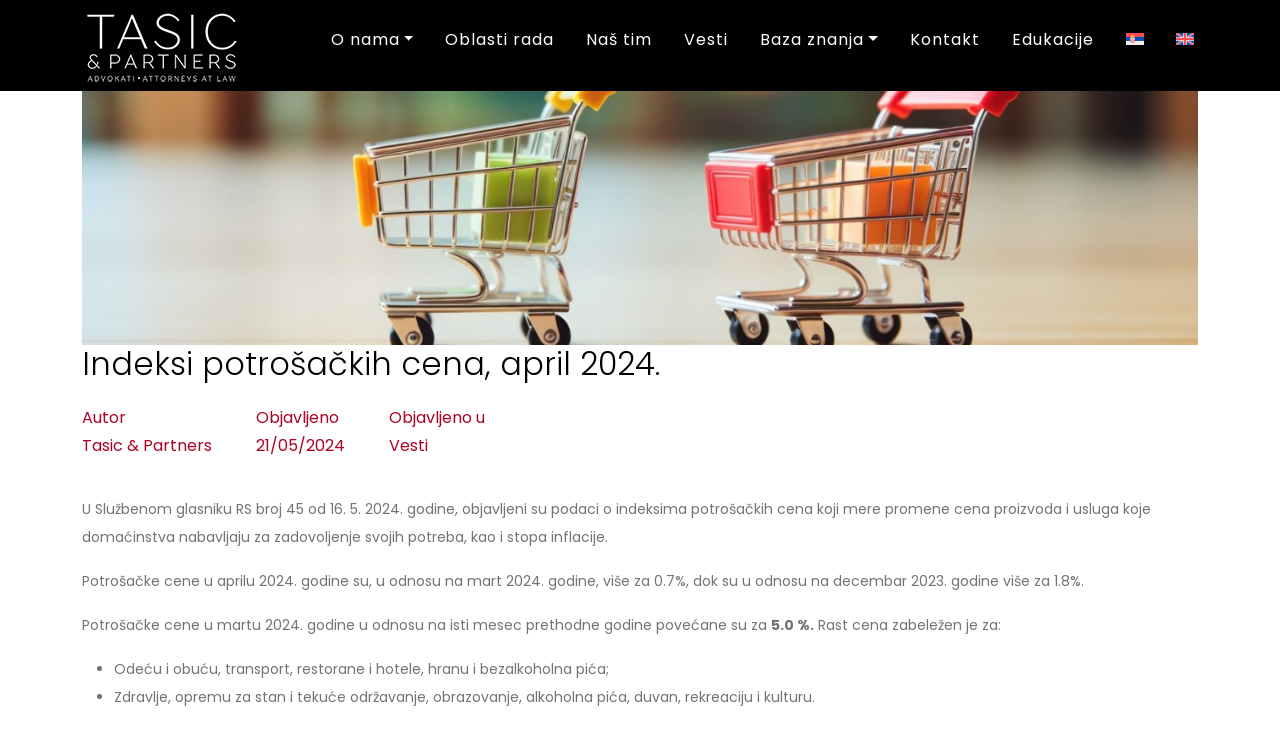

--- FILE ---
content_type: text/html; charset=UTF-8
request_url: https://www.tasiclaw.com/vesti/indeksi-potrosackih-cena/
body_size: 10206
content:
<!DOCTYPE html>
<html lang="sr-RS">
   <head>
      <meta charset="UTF-8"/>
      <meta name="viewport" content="width=device-width, initial-scale=1.0">
      <title>Indeksi potrošačkih cena, april 2024. - Tasic &amp; Partners</title>
      <link rel="pingback" href="https://www.tasiclaw.com/xmlrpc.php"/>
      <link rel="apple-touch-icon" sizes="57x57" href="https://www.tasiclaw.com/wp-content/themes/TasicLaw/images/ico/apple-icon-57x57.png"/>
      <link rel="apple-touch-icon" sizes="60x60" href="https://www.tasiclaw.com/wp-content/themes/TasicLaw/images/ico/apple-icon-60x60.png"/>
      <link rel="apple-touch-icon" sizes="72x72" href="https://www.tasiclaw.com/wp-content/themes/TasicLaw/images/ico/apple-icon-72x72.png"/>
      <link rel="apple-touch-icon" sizes="76x76" href="https://www.tasiclaw.com/wp-content/themes/TasicLaw/images/ico/apple-icon-76x76.png"/>
      <link rel="apple-touch-icon" sizes="114x114" href="https://www.tasiclaw.com/wp-content/themes/TasicLaw/images/ico/apple-icon-114x114.png"/>
      <link rel="apple-touch-icon" sizes="120x120" href="https://www.tasiclaw.com/wp-content/themes/TasicLaw/images/ico/apple-icon-120x120.png"/>
      <link rel="apple-touch-icon" sizes="144x144" href="https://www.tasiclaw.com/wp-content/themes/TasicLaw/images/ico/apple-icon-144x144.png"/>
      <link rel="apple-touch-icon" sizes="152x152" href="https://www.tasiclaw.com/wp-content/themes/TasicLaw/images/ico/apple-icon-152x152.png"/>
      <link rel="apple-touch-icon" sizes="180x180" href="https://www.tasiclaw.com/wp-content/themes/TasicLaw/images/ico/apple-icon-180x180.png"/>
      <link rel="icon" type="image/png" sizes="192x192"  href="https://www.tasiclaw.com/wp-content/themes/TasicLaw/images/ico/android-icon-192x192.png"/>
      <link rel="icon" type="image/png" sizes="32x32" href="https://www.tasiclaw.com/wp-content/themes/TasicLaw/images/ico/favicon-32x32.png"/>
      <link rel="icon" type="image/png" sizes="96x96" href="https://www.tasiclaw.com/wp-content/themes/TasicLaw/images/ico/favicon-96x96.png"/>
      <link rel="icon" type="image/png" sizes="16x16" href="https://www.tasiclaw.com/wp-content/themes/TasicLaw/images/ico/favicon-16x16.png"/>
      <link rel="manifest" href="https://www.tasiclaw.com/wp-content/themes/TasicLaw/images/ico/manifest.json"/>
      <link rel="stylesheet" href="https://cdnjs.cloudflare.com/ajax/libs/font-awesome/6.3.0/css/all.min.css" integrity="sha512-SzlrxWUlpfuzQ+pcUCosxcglQRNAq/DZjVsC0lE40xsADsfeQoEypE+enwcOiGjk/bSuGGKHEyjSoQ1zVisanQ==" crossorigin="anonymous" referrerpolicy="no-referrer" />
      <meta name="msapplication-TileColor" content="#ffffff"/>
      <meta name="msapplication-TileImage" content="https://www.tasiclaw.com/wp-content/themes/TasicLaw/images/ico/ms-icon-144x144.png"/>
      <meta name="theme-color" content="#ffffff"/>
      <link rel="preconnect" href="https://fonts.googleapis.com">
      <link rel="preconnect" href="https://fonts.gstatic.com" crossorigin>
      <link href="https://fonts.googleapis.com/css2?family=Merriweather:wght@300;400;700&family=Poppins:wght@300;400;500;600;700&display=swap" rel="stylesheet">
      <link rel="stylesheet" type="text/css" href="//cdn.jsdelivr.net/npm/slick-carousel@1.8.1/slick/slick.css"/>
      <link href="https://unpkg.com/aos@2.3.1/dist/aos.css" rel="stylesheet">
      <meta name='robots' content='index, follow, max-image-preview:large, max-snippet:-1, max-video-preview:-1' />
<link rel="alternate" hreflang="sr" href="https://www.tasiclaw.com/vesti/indeksi-potrosackih-cena/" />
<link rel="alternate" hreflang="en" href="https://www.tasiclaw.com/en/news/consumer-price-indices/" />
<link rel="alternate" hreflang="x-default" href="https://www.tasiclaw.com/vesti/indeksi-potrosackih-cena/" />

	<!-- This site is optimized with the Yoast SEO plugin v26.4 - https://yoast.com/wordpress/plugins/seo/ -->
	<meta name="description" content="Indeksi potrošačkih cena, april 2024." />
	<link rel="canonical" href="https://www.tasiclaw.com/vesti/indeksi-potrosackih-cena/" />
	<meta property="og:locale" content="sr_RS" />
	<meta property="og:type" content="article" />
	<meta property="og:title" content="Indeksi potrošačkih cena, april 2024. - Tasic &amp; Partners" />
	<meta property="og:description" content="Indeksi potrošačkih cena, april 2024." />
	<meta property="og:url" content="https://www.tasiclaw.com/vesti/indeksi-potrosackih-cena/" />
	<meta property="og:site_name" content="Tasic &amp; Partners" />
	<meta property="article:publisher" content="https://www.facebook.com/TasicAndPartners/" />
	<meta property="article:modified_time" content="2024-05-21T08:08:06+00:00" />
	<meta property="og:image" content="https://www.tasiclaw.com/wp-content/uploads/2024/03/world-habitat-day-close-up-picture-little-cart-which-full-coins-scaled.jpg" />
	<meta property="og:image:width" content="2560" />
	<meta property="og:image:height" content="1707" />
	<meta property="og:image:type" content="image/jpeg" />
	<meta name="twitter:card" content="summary_large_image" />
	<meta name="twitter:label1" content="Процењено време читања" />
	<meta name="twitter:data1" content="1 минут" />
	<script type="application/ld+json" class="yoast-schema-graph">{"@context":"https://schema.org","@graph":[{"@type":"WebPage","@id":"https://www.tasiclaw.com/vesti/indeksi-potrosackih-cena/","url":"https://www.tasiclaw.com/vesti/indeksi-potrosackih-cena/","name":"Indeksi potrošačkih cena, april 2024. - Tasic &amp; Partners","isPartOf":{"@id":"https://www.tasiclaw.com/#website"},"primaryImageOfPage":{"@id":"https://www.tasiclaw.com/vesti/indeksi-potrosackih-cena/#primaryimage"},"image":{"@id":"https://www.tasiclaw.com/vesti/indeksi-potrosackih-cena/#primaryimage"},"thumbnailUrl":"https://www.tasiclaw.com/wp-content/uploads/2024/03/world-habitat-day-close-up-picture-little-cart-which-full-coins-scaled-e1750317558769.jpg","datePublished":"2024-05-21T08:00:10+00:00","dateModified":"2024-05-21T08:08:06+00:00","description":"Indeksi potrošačkih cena, april 2024.","breadcrumb":{"@id":"https://www.tasiclaw.com/vesti/indeksi-potrosackih-cena/#breadcrumb"},"inLanguage":"sr-RS","potentialAction":[{"@type":"ReadAction","target":["https://www.tasiclaw.com/vesti/indeksi-potrosackih-cena/"]}]},{"@type":"ImageObject","inLanguage":"sr-RS","@id":"https://www.tasiclaw.com/vesti/indeksi-potrosackih-cena/#primaryimage","url":"https://www.tasiclaw.com/wp-content/uploads/2024/03/world-habitat-day-close-up-picture-little-cart-which-full-coins-scaled-e1750317558769.jpg","contentUrl":"https://www.tasiclaw.com/wp-content/uploads/2024/03/world-habitat-day-close-up-picture-little-cart-which-full-coins-scaled-e1750317558769.jpg","width":2150,"height":1707,"caption":"World Habitat Day,close up picture of little cart which full of coins"},{"@type":"BreadcrumbList","@id":"https://www.tasiclaw.com/vesti/indeksi-potrosackih-cena/#breadcrumb","itemListElement":[{"@type":"ListItem","position":1,"name":"Почетна","item":"https://www.tasiclaw.com/"},{"@type":"ListItem","position":2,"name":"Vesti","item":"https://www.tasiclaw.com/vesti/"},{"@type":"ListItem","position":3,"name":"Indeksi potrošačkih cena, april 2024."}]},{"@type":"WebSite","@id":"https://www.tasiclaw.com/#website","url":"https://www.tasiclaw.com/","name":"Tasic & Partners","description":"Advokatska kancelarija","publisher":{"@id":"https://www.tasiclaw.com/#organization"},"potentialAction":[{"@type":"SearchAction","target":{"@type":"EntryPoint","urlTemplate":"https://www.tasiclaw.com/?s={search_term_string}"},"query-input":{"@type":"PropertyValueSpecification","valueRequired":true,"valueName":"search_term_string"}}],"inLanguage":"sr-RS"},{"@type":"Organization","@id":"https://www.tasiclaw.com/#organization","name":"Tasic & Partners","url":"https://www.tasiclaw.com/","logo":{"@type":"ImageObject","inLanguage":"sr-RS","@id":"https://www.tasiclaw.com/#/schema/logo/image/","url":"https://www.tasiclaw.com/wp-content/uploads/2023/03/tasic-partners-logo-300x140-1.png","contentUrl":"https://www.tasiclaw.com/wp-content/uploads/2023/03/tasic-partners-logo-300x140-1.png","width":300,"height":140,"caption":"Tasic & Partners"},"image":{"@id":"https://www.tasiclaw.com/#/schema/logo/image/"},"sameAs":["https://www.facebook.com/TasicAndPartners/","https://rs.linkedin.com/company/tasic&partners"]}]}</script>
	<!-- / Yoast SEO plugin. -->


<link rel='dns-prefetch' href='//static.addtoany.com' />
<link rel='dns-prefetch' href='//cdn.jsdelivr.net' />
<link rel='dns-prefetch' href='//ajax.googleapis.com' />
<link rel="alternate" title="oEmbed (JSON)" type="application/json+oembed" href="https://www.tasiclaw.com/wp-json/oembed/1.0/embed?url=https%3A%2F%2Fwww.tasiclaw.com%2Fvesti%2Findeksi-potrosackih-cena%2F" />
<link rel="alternate" title="oEmbed (XML)" type="text/xml+oembed" href="https://www.tasiclaw.com/wp-json/oembed/1.0/embed?url=https%3A%2F%2Fwww.tasiclaw.com%2Fvesti%2Findeksi-potrosackih-cena%2F&#038;format=xml" />
<style id='wp-img-auto-sizes-contain-inline-css' type='text/css'>
img:is([sizes=auto i],[sizes^="auto," i]){contain-intrinsic-size:3000px 1500px}
/*# sourceURL=wp-img-auto-sizes-contain-inline-css */
</style>
<style id='wp-emoji-styles-inline-css' type='text/css'>

	img.wp-smiley, img.emoji {
		display: inline !important;
		border: none !important;
		box-shadow: none !important;
		height: 1em !important;
		width: 1em !important;
		margin: 0 0.07em !important;
		vertical-align: -0.1em !important;
		background: none !important;
		padding: 0 !important;
	}
/*# sourceURL=wp-emoji-styles-inline-css */
</style>
<link rel='stylesheet' id='wp-block-library-css' href='https://www.tasiclaw.com/wp-includes/css/dist/block-library/style.min.css' type='text/css' media='all' />
<style id='global-styles-inline-css' type='text/css'>
:root{--wp--preset--aspect-ratio--square: 1;--wp--preset--aspect-ratio--4-3: 4/3;--wp--preset--aspect-ratio--3-4: 3/4;--wp--preset--aspect-ratio--3-2: 3/2;--wp--preset--aspect-ratio--2-3: 2/3;--wp--preset--aspect-ratio--16-9: 16/9;--wp--preset--aspect-ratio--9-16: 9/16;--wp--preset--color--black: #000000;--wp--preset--color--cyan-bluish-gray: #abb8c3;--wp--preset--color--white: #ffffff;--wp--preset--color--pale-pink: #f78da7;--wp--preset--color--vivid-red: #cf2e2e;--wp--preset--color--luminous-vivid-orange: #ff6900;--wp--preset--color--luminous-vivid-amber: #fcb900;--wp--preset--color--light-green-cyan: #7bdcb5;--wp--preset--color--vivid-green-cyan: #00d084;--wp--preset--color--pale-cyan-blue: #8ed1fc;--wp--preset--color--vivid-cyan-blue: #0693e3;--wp--preset--color--vivid-purple: #9b51e0;--wp--preset--gradient--vivid-cyan-blue-to-vivid-purple: linear-gradient(135deg,rgb(6,147,227) 0%,rgb(155,81,224) 100%);--wp--preset--gradient--light-green-cyan-to-vivid-green-cyan: linear-gradient(135deg,rgb(122,220,180) 0%,rgb(0,208,130) 100%);--wp--preset--gradient--luminous-vivid-amber-to-luminous-vivid-orange: linear-gradient(135deg,rgb(252,185,0) 0%,rgb(255,105,0) 100%);--wp--preset--gradient--luminous-vivid-orange-to-vivid-red: linear-gradient(135deg,rgb(255,105,0) 0%,rgb(207,46,46) 100%);--wp--preset--gradient--very-light-gray-to-cyan-bluish-gray: linear-gradient(135deg,rgb(238,238,238) 0%,rgb(169,184,195) 100%);--wp--preset--gradient--cool-to-warm-spectrum: linear-gradient(135deg,rgb(74,234,220) 0%,rgb(151,120,209) 20%,rgb(207,42,186) 40%,rgb(238,44,130) 60%,rgb(251,105,98) 80%,rgb(254,248,76) 100%);--wp--preset--gradient--blush-light-purple: linear-gradient(135deg,rgb(255,206,236) 0%,rgb(152,150,240) 100%);--wp--preset--gradient--blush-bordeaux: linear-gradient(135deg,rgb(254,205,165) 0%,rgb(254,45,45) 50%,rgb(107,0,62) 100%);--wp--preset--gradient--luminous-dusk: linear-gradient(135deg,rgb(255,203,112) 0%,rgb(199,81,192) 50%,rgb(65,88,208) 100%);--wp--preset--gradient--pale-ocean: linear-gradient(135deg,rgb(255,245,203) 0%,rgb(182,227,212) 50%,rgb(51,167,181) 100%);--wp--preset--gradient--electric-grass: linear-gradient(135deg,rgb(202,248,128) 0%,rgb(113,206,126) 100%);--wp--preset--gradient--midnight: linear-gradient(135deg,rgb(2,3,129) 0%,rgb(40,116,252) 100%);--wp--preset--font-size--small: 13px;--wp--preset--font-size--medium: 20px;--wp--preset--font-size--large: 36px;--wp--preset--font-size--x-large: 42px;--wp--preset--spacing--20: 0.44rem;--wp--preset--spacing--30: 0.67rem;--wp--preset--spacing--40: 1rem;--wp--preset--spacing--50: 1.5rem;--wp--preset--spacing--60: 2.25rem;--wp--preset--spacing--70: 3.38rem;--wp--preset--spacing--80: 5.06rem;--wp--preset--shadow--natural: 6px 6px 9px rgba(0, 0, 0, 0.2);--wp--preset--shadow--deep: 12px 12px 50px rgba(0, 0, 0, 0.4);--wp--preset--shadow--sharp: 6px 6px 0px rgba(0, 0, 0, 0.2);--wp--preset--shadow--outlined: 6px 6px 0px -3px rgb(255, 255, 255), 6px 6px rgb(0, 0, 0);--wp--preset--shadow--crisp: 6px 6px 0px rgb(0, 0, 0);}:where(.is-layout-flex){gap: 0.5em;}:where(.is-layout-grid){gap: 0.5em;}body .is-layout-flex{display: flex;}.is-layout-flex{flex-wrap: wrap;align-items: center;}.is-layout-flex > :is(*, div){margin: 0;}body .is-layout-grid{display: grid;}.is-layout-grid > :is(*, div){margin: 0;}:where(.wp-block-columns.is-layout-flex){gap: 2em;}:where(.wp-block-columns.is-layout-grid){gap: 2em;}:where(.wp-block-post-template.is-layout-flex){gap: 1.25em;}:where(.wp-block-post-template.is-layout-grid){gap: 1.25em;}.has-black-color{color: var(--wp--preset--color--black) !important;}.has-cyan-bluish-gray-color{color: var(--wp--preset--color--cyan-bluish-gray) !important;}.has-white-color{color: var(--wp--preset--color--white) !important;}.has-pale-pink-color{color: var(--wp--preset--color--pale-pink) !important;}.has-vivid-red-color{color: var(--wp--preset--color--vivid-red) !important;}.has-luminous-vivid-orange-color{color: var(--wp--preset--color--luminous-vivid-orange) !important;}.has-luminous-vivid-amber-color{color: var(--wp--preset--color--luminous-vivid-amber) !important;}.has-light-green-cyan-color{color: var(--wp--preset--color--light-green-cyan) !important;}.has-vivid-green-cyan-color{color: var(--wp--preset--color--vivid-green-cyan) !important;}.has-pale-cyan-blue-color{color: var(--wp--preset--color--pale-cyan-blue) !important;}.has-vivid-cyan-blue-color{color: var(--wp--preset--color--vivid-cyan-blue) !important;}.has-vivid-purple-color{color: var(--wp--preset--color--vivid-purple) !important;}.has-black-background-color{background-color: var(--wp--preset--color--black) !important;}.has-cyan-bluish-gray-background-color{background-color: var(--wp--preset--color--cyan-bluish-gray) !important;}.has-white-background-color{background-color: var(--wp--preset--color--white) !important;}.has-pale-pink-background-color{background-color: var(--wp--preset--color--pale-pink) !important;}.has-vivid-red-background-color{background-color: var(--wp--preset--color--vivid-red) !important;}.has-luminous-vivid-orange-background-color{background-color: var(--wp--preset--color--luminous-vivid-orange) !important;}.has-luminous-vivid-amber-background-color{background-color: var(--wp--preset--color--luminous-vivid-amber) !important;}.has-light-green-cyan-background-color{background-color: var(--wp--preset--color--light-green-cyan) !important;}.has-vivid-green-cyan-background-color{background-color: var(--wp--preset--color--vivid-green-cyan) !important;}.has-pale-cyan-blue-background-color{background-color: var(--wp--preset--color--pale-cyan-blue) !important;}.has-vivid-cyan-blue-background-color{background-color: var(--wp--preset--color--vivid-cyan-blue) !important;}.has-vivid-purple-background-color{background-color: var(--wp--preset--color--vivid-purple) !important;}.has-black-border-color{border-color: var(--wp--preset--color--black) !important;}.has-cyan-bluish-gray-border-color{border-color: var(--wp--preset--color--cyan-bluish-gray) !important;}.has-white-border-color{border-color: var(--wp--preset--color--white) !important;}.has-pale-pink-border-color{border-color: var(--wp--preset--color--pale-pink) !important;}.has-vivid-red-border-color{border-color: var(--wp--preset--color--vivid-red) !important;}.has-luminous-vivid-orange-border-color{border-color: var(--wp--preset--color--luminous-vivid-orange) !important;}.has-luminous-vivid-amber-border-color{border-color: var(--wp--preset--color--luminous-vivid-amber) !important;}.has-light-green-cyan-border-color{border-color: var(--wp--preset--color--light-green-cyan) !important;}.has-vivid-green-cyan-border-color{border-color: var(--wp--preset--color--vivid-green-cyan) !important;}.has-pale-cyan-blue-border-color{border-color: var(--wp--preset--color--pale-cyan-blue) !important;}.has-vivid-cyan-blue-border-color{border-color: var(--wp--preset--color--vivid-cyan-blue) !important;}.has-vivid-purple-border-color{border-color: var(--wp--preset--color--vivid-purple) !important;}.has-vivid-cyan-blue-to-vivid-purple-gradient-background{background: var(--wp--preset--gradient--vivid-cyan-blue-to-vivid-purple) !important;}.has-light-green-cyan-to-vivid-green-cyan-gradient-background{background: var(--wp--preset--gradient--light-green-cyan-to-vivid-green-cyan) !important;}.has-luminous-vivid-amber-to-luminous-vivid-orange-gradient-background{background: var(--wp--preset--gradient--luminous-vivid-amber-to-luminous-vivid-orange) !important;}.has-luminous-vivid-orange-to-vivid-red-gradient-background{background: var(--wp--preset--gradient--luminous-vivid-orange-to-vivid-red) !important;}.has-very-light-gray-to-cyan-bluish-gray-gradient-background{background: var(--wp--preset--gradient--very-light-gray-to-cyan-bluish-gray) !important;}.has-cool-to-warm-spectrum-gradient-background{background: var(--wp--preset--gradient--cool-to-warm-spectrum) !important;}.has-blush-light-purple-gradient-background{background: var(--wp--preset--gradient--blush-light-purple) !important;}.has-blush-bordeaux-gradient-background{background: var(--wp--preset--gradient--blush-bordeaux) !important;}.has-luminous-dusk-gradient-background{background: var(--wp--preset--gradient--luminous-dusk) !important;}.has-pale-ocean-gradient-background{background: var(--wp--preset--gradient--pale-ocean) !important;}.has-electric-grass-gradient-background{background: var(--wp--preset--gradient--electric-grass) !important;}.has-midnight-gradient-background{background: var(--wp--preset--gradient--midnight) !important;}.has-small-font-size{font-size: var(--wp--preset--font-size--small) !important;}.has-medium-font-size{font-size: var(--wp--preset--font-size--medium) !important;}.has-large-font-size{font-size: var(--wp--preset--font-size--large) !important;}.has-x-large-font-size{font-size: var(--wp--preset--font-size--x-large) !important;}
/*# sourceURL=global-styles-inline-css */
</style>

<style id='classic-theme-styles-inline-css' type='text/css'>
/*! This file is auto-generated */
.wp-block-button__link{color:#fff;background-color:#32373c;border-radius:9999px;box-shadow:none;text-decoration:none;padding:calc(.667em + 2px) calc(1.333em + 2px);font-size:1.125em}.wp-block-file__button{background:#32373c;color:#fff;text-decoration:none}
/*# sourceURL=/wp-includes/css/classic-themes.min.css */
</style>
<link rel='stylesheet' id='wpml-blocks-css' href='https://www.tasiclaw.com/wp-content/plugins/sitepress-multilingual-cms/dist/css/blocks/styles.css' type='text/css' media='all' />
<link rel='stylesheet' id='contact-form-7-css' href='https://www.tasiclaw.com/wp-content/plugins/contact-form-7/includes/css/styles.css' type='text/css' media='all' />
<link rel='stylesheet' id='wpml-menu-item-0-css' href='//www.tasiclaw.com/wp-content/plugins/sitepress-multilingual-cms/templates/language-switchers/menu-item/style.min.css' type='text/css' media='all' />
<link rel='stylesheet' id='bootstrap-cdn-css-css' href='https://cdn.jsdelivr.net/npm/bootstrap@5.0.2/dist/css/bootstrap.min.css' type='text/css' media='all' />
<link rel='stylesheet' id='style-css' href='https://www.tasiclaw.com/wp-content/themes/TasicLaw/css/style.css' type='text/css' media='all' />
<link rel='stylesheet' id='Atec-style-css' href='https://www.tasiclaw.com/wp-content/themes/TasicLaw/style.css' type='text/css' media='all' />
<link rel='stylesheet' id='addtoany-css' href='https://www.tasiclaw.com/wp-content/plugins/add-to-any/addtoany.min.css' type='text/css' media='all' />
<script type="text/javascript" src="https://ajax.googleapis.com/ajax/libs/jquery/3.4.1/jquery.min.js" id="jquery-js"></script>
<script type="text/javascript" id="wpml-cookie-js-extra">
/* <![CDATA[ */
var wpml_cookies = {"wp-wpml_current_language":{"value":"sr","expires":1,"path":"/"}};
var wpml_cookies = {"wp-wpml_current_language":{"value":"sr","expires":1,"path":"/"}};
//# sourceURL=wpml-cookie-js-extra
/* ]]> */
</script>
<script type="text/javascript" src="https://www.tasiclaw.com/wp-content/plugins/sitepress-multilingual-cms/res/js/cookies/language-cookie.js" id="wpml-cookie-js"></script>
<script type="text/javascript" id="addtoany-core-js-before">
/* <![CDATA[ */
window.a2a_config=window.a2a_config||{};a2a_config.callbacks=[];a2a_config.overlays=[];a2a_config.templates={};a2a_localize = {
	Share: "Share",
	Save: "Save",
	Subscribe: "Subscribe",
	Email: "Email",
	Bookmark: "Bookmark",
	ShowAll: "Show all",
	ShowLess: "Show less",
	FindServices: "Find service(s)",
	FindAnyServiceToAddTo: "Instantly find any service to add to",
	PoweredBy: "Powered by",
	ShareViaEmail: "Share via email",
	SubscribeViaEmail: "Subscribe via email",
	BookmarkInYourBrowser: "Bookmark in your browser",
	BookmarkInstructions: "Press Ctrl+D or \u2318+D to bookmark this page",
	AddToYourFavorites: "Add to your favorites",
	SendFromWebOrProgram: "Send from any email address or email program",
	EmailProgram: "Email program",
	More: "More&#8230;",
	ThanksForSharing: "Thanks for sharing!",
	ThanksForFollowing: "Thanks for following!"
};


//# sourceURL=addtoany-core-js-before
/* ]]> */
</script>
<script type="text/javascript" defer src="https://static.addtoany.com/menu/page.js" id="addtoany-core-js"></script>
<script type="text/javascript" defer src="https://www.tasiclaw.com/wp-content/plugins/add-to-any/addtoany.min.js" id="addtoany-jquery-js"></script>
<link rel="https://api.w.org/" href="https://www.tasiclaw.com/wp-json/" /><link rel='shortlink' href='https://www.tasiclaw.com/?p=2098' />
<meta name="generator" content="WPML ver:4.6.3 stt:1,49;" />
   </head>
   <body class="wp-singular news-template-default single single-news postid-2098 wp-theme-TasicLaw single-author"  data-spy="scroll" data-target=".bs-docs-sidebar" data-offset="10">
      <header class="header">
         <!-- header -->
         <div class="content-header container-fluid">
            <div class="container">
               <div id="header-box" class="row">
                  <div class="col-lg-2 col-sm-3 col-5 logo-header">
                                          <a href="https://www.tasiclaw.com">
                     <img src="https://www.tasiclaw.com/wp-content/uploads/2023/03/tasic-partners-logo-white.png" alt="Tasic &amp; Partners logo" />
                     </a>
                                       </div>
                  <nav class="navbar navbar-expand-lg col-sm-9 col-7 col-lg-10" >
                     <button class="navbar-toggler" type="button" data-bs-toggle="collapse" data-bs-target="#main-menu" aria-controls="main-menu" aria-expanded="false" aria-label="Toggle navigation">
                     <i class="fas fa-bars"></i>
                     </button>
                     <div class="collapse navbar-collapse" id="main-menu">
                        <ul id="menu-main-menu" class="navbar-nav ms-auto mb-2 mb-md-0 "><li  id="menu-item-88" class="menu-item menu-item-type-custom menu-item-object-custom menu-item-has-children dropdown nav-item nav-item-88"><a href="#" class="nav-link  dropdown-toggle" data-bs-toggle="dropdown" aria-haspopup="true" aria-expanded="false">O nama</a>
<ul class="dropdown-menu  depth_0">
	<li  id="menu-item-264" class="menu-item menu-item-type-post_type menu-item-object-page nav-item nav-item-264"><a href="https://www.tasiclaw.com/o-nama/" class="dropdown-item ">Tasić&#038;Partners</a></li>
	<li  id="menu-item-309" class="menu-item menu-item-type-post_type menu-item-object-page nav-item nav-item-309"><a href="https://www.tasiclaw.com/nasi-ciljevi/" class="dropdown-item ">Naši ciljevi</a></li>
</ul>
</li>
<li  id="menu-item-142" class="menu-item menu-item-type-post_type menu-item-object-page nav-item nav-item-142"><a href="https://www.tasiclaw.com/oblasti-rada/" class="nav-link ">Oblasti rada</a></li>
<li  id="menu-item-341" class="menu-item menu-item-type-custom menu-item-object-custom nav-item nav-item-341"><a href="https://www.tasiclaw.com/nas-tim" class="nav-link ">Naš tim</a></li>
<li  id="menu-item-144" class="menu-item menu-item-type-custom menu-item-object-custom nav-item nav-item-144"><a href="https://www.tasiclaw.com/vesti" class="nav-link ">Vesti</a></li>
<li  id="menu-item-145" class="menu-item menu-item-type-custom menu-item-object-custom menu-item-has-children dropdown nav-item nav-item-145"><a href="https://www.tasiclaw.com/baza-znanja" class="nav-link  dropdown-toggle" data-bs-toggle="dropdown" aria-haspopup="true" aria-expanded="false">Baza znanja</a>
<ul class="dropdown-menu  depth_0">
	<li  id="menu-item-367" class="menu-item menu-item-type-taxonomy menu-item-object-kategorije nav-item nav-item-367"><a href="https://www.tasiclaw.com/kategorije/bilteni/" class="dropdown-item ">Bilteni</a></li>
	<li  id="menu-item-368" class="menu-item menu-item-type-taxonomy menu-item-object-kategorije nav-item nav-item-368"><a href="https://www.tasiclaw.com/kategorije/izdanja/" class="dropdown-item ">Izdanja</a></li>
</ul>
</li>
<li  id="menu-item-91" class="menu-item menu-item-type-post_type menu-item-object-page nav-item nav-item-91"><a href="https://www.tasiclaw.com/kontakt/" class="nav-link ">Kontakt</a></li>
<li  id="menu-item-146" class="menu-item menu-item-type-custom menu-item-object-custom nav-item nav-item-146"><a target="_blank" href="https://www.greencons.rs/" class="nav-link ">Edukacije</a></li>
<li  id="menu-item-wpml-ls-2-sr" class="menu-item wpml-ls-slot-2 wpml-ls-item wpml-ls-item-sr wpml-ls-current-language wpml-ls-menu-item wpml-ls-first-item menu-item-type-wpml_ls_menu_item menu-item-object-wpml_ls_menu_item nav-item nav-item-wpml-ls-2-sr"><a href="https://www.tasiclaw.com/vesti/indeksi-potrosackih-cena/" class="nav-link "><img
            class="wpml-ls-flag"
            src="https://www.tasiclaw.com/wp-content/plugins/sitepress-multilingual-cms/res/flags/sr.svg"
            alt="српски"
            
            
    /></a></li>
<li  id="menu-item-wpml-ls-2-en" class="menu-item wpml-ls-slot-2 wpml-ls-item wpml-ls-item-en wpml-ls-menu-item wpml-ls-last-item menu-item-type-wpml_ls_menu_item menu-item-object-wpml_ls_menu_item nav-item nav-item-wpml-ls-2-en"><a href="https://www.tasiclaw.com/en/news/consumer-price-indices/" class="nav-link "><img
            class="wpml-ls-flag"
            src="https://www.tasiclaw.com/wp-content/plugins/sitepress-multilingual-cms/res/flags/en.svg"
            alt="енглески"
            
            
    /></a></li>
</ul>                     </div>
                  </nav>
               </div>
            </div>
         </div>
                                    </div>
      </header>
      <!-- End Header. Begin Template Content -->
<div class="container-fluid content-section">
   <div class="container">
      <div class="row content">
         <div class="col-12 single-news-content">
                        <img src="https://www.tasiclaw.com/wp-content/uploads/2024/03/empty-toy-shopping-carts-wooden-table-scaled-e1743069861377-1320x300.jpg" alt="" />
            		  </div>	 
            <h1>Indeksi potrošačkih cena, april 2024.</h1>
            <div class="single-news-details">
               <div class="author">
                  <span class="snd-title">Autor</span><br>
                  <a href="https://www.tasiclaw.com/author/tasiclaw/" title="Чланци од Tasic &#038; Partners" rel="author">Tasic &#38; Partners</a>               </div>
               <div class="published-on">
                  <span class="snd-title">Objavljeno</span><br>
                  21/05/2024               </div>
               <div class="published-in">
                  <span class="snd-title">Objavljeno u</span><br>
                  <a href="https://www.tasiclaw.com/vesti/">Vesti</a>
               </div>
            </div>
            <div class="news-single-contents">
               <p>U Službenom glasniku RS broj 45 od 16. 5. 2024. godine, objavljeni su podaci o indeksima potrošačkih cena koji mere promene cena proizvoda i usluga koje domaćinstva nabavljaju za zadovoljenje svojih potreba, kao i stopa inflacije.</p>
<p>Potrošačke cene u aprilu 2024. godine su, u odnosu na mart 2024. godine, više za 0.7%, dok su u odnosu na decembar 2023. godine više za 1.8%.</p>
<p>Potrošačke cene u martu 2024. godine u odnosu na isti mesec prethodne godine povećane su za <strong>5.0 %.</strong> Rast cena zabeležen je za:</p>
<ul>
<li>Odeću i obuću, transport, restorane i hotele, hranu i bezalkoholna pića;</li>
<li>Zdravlje, opremu za stan i tekuće održavanje, obrazovanje, alkoholna pića, duvan, rekreaciju i kulturu.</li>
</ul>
<div class="addtoany_share_save_container addtoany_content addtoany_content_bottom"><div class="addtoany_header">Podelite</div><div class="a2a_kit a2a_kit_size_32 addtoany_list" data-a2a-url="https://www.tasiclaw.com/vesti/indeksi-potrosackih-cena/" data-a2a-title="Indeksi potrošačkih cena, april 2024."><a class="a2a_button_facebook" href="https://www.addtoany.com/add_to/facebook?linkurl=https%3A%2F%2Fwww.tasiclaw.com%2Fvesti%2Findeksi-potrosackih-cena%2F&amp;linkname=Indeksi%20potro%C5%A1a%C4%8Dkih%20cena%2C%20april%202024." title="Facebook" rel="nofollow noopener" target="_blank"></a><a class="a2a_button_twitter" href="https://www.addtoany.com/add_to/twitter?linkurl=https%3A%2F%2Fwww.tasiclaw.com%2Fvesti%2Findeksi-potrosackih-cena%2F&amp;linkname=Indeksi%20potro%C5%A1a%C4%8Dkih%20cena%2C%20april%202024." title="Twitter" rel="nofollow noopener" target="_blank"></a><a class="a2a_button_pinterest" href="https://www.addtoany.com/add_to/pinterest?linkurl=https%3A%2F%2Fwww.tasiclaw.com%2Fvesti%2Findeksi-potrosackih-cena%2F&amp;linkname=Indeksi%20potro%C5%A1a%C4%8Dkih%20cena%2C%20april%202024." title="Pinterest" rel="nofollow noopener" target="_blank"></a><a class="a2a_button_linkedin" href="https://www.addtoany.com/add_to/linkedin?linkurl=https%3A%2F%2Fwww.tasiclaw.com%2Fvesti%2Findeksi-potrosackih-cena%2F&amp;linkname=Indeksi%20potro%C5%A1a%C4%8Dkih%20cena%2C%20april%202024." title="LinkedIn" rel="nofollow noopener" target="_blank"></a></div></div>               <p class="tl-tags"></p>
            </div>
         </div>
      </div>
      <div class="row news-prev-next">
         <div class="prev-link">
            <a href="https://www.tasiclaw.com/vesti/rem-usvojio-set-medijskih-pravilnika/" rel="prev"><i class="fa-solid fa-arrow-left"></i> Prev </a>         </div>
         <div class="next-link">
            <a href="https://www.tasiclaw.com/vesti/zakon-o-bezbednosti-i-zdravlju-na-radu/" rel="next">Next <i class="fa-solid fa-arrow-right"></i></a>         </div>
      </div>
   </div>
</div>
<!-- footer -->
<footer class="footer">
	<div class="container" id="footer">
		<div class="row">
			<div class="col-md-3 col-sm-6 footer-box">
				<h4>Kontakt</h4>
										<a href="tel:+381116302233">
							<span class="contact-detail">+381 11 630 22 33</span>
						</a><br>
										<a href="tel:+381112634444">
							<span class="contact-detail">+381 11 263 44 44</span>
						</a><br>
				
										<a href="/cdn-cgi/l/email-protection#f19e9797989294b185908298929d9086df929e9c">
							<span class="contact-detail"><span class="__cf_email__" data-cfemail="81eee7e7e8e2e4c1f5e0f2e8e2ede0f6afe2eeec">[email&#160;protected]</span></span>
						</a>
							</div>
			<div class="col-md-3 col-sm-6 footer-box">
				<h4>Adresa</h4>
									<span class="contact-detail">Svetogorska 33/3, Beograd</span>
				
				<ul class="social-network-links">
	                	                    <li>
	                        <a class="btn-outline-light btn-social" target="_blank" href="https://www.facebook.com/TasicAndPartners/" title="Facebook"><i class="fa-brands fa-facebook-f"></i></a>
	                    </li>
	                	                
	                
	                
	                	                    <li>
	                        <a class="btn-outline-light btn-social" target="_blank" href="https://rs.linkedin.com/company/tasic&#038;partners" title="Linkedin"><i class="fa-brands fa-linkedin-in"></i></a>
	                    </li>
	                
	                            	</ul>
			</div>
			<div class="col-md-6 footer-box">
				                            <img src="https://www.tasiclaw.com/wp-content/uploads/2023/03/tasic-partners-footer-logo.png" alt="Tasic &amp; Partners logo" />
                                        <div class="footer-legals">
											<a href="https://www.tasiclaw.com/wp-content/uploads/2023/03/tasicpartneri-politika-privatnosti.pdf" target="_blank">
							<div>Politika privatnosti</div>
						</a>
						|
					
											<a href="https://www.tasiclaw.com/wp-content/uploads/2023/03/opsti-uslovi-pruzanja-usluga-tasic-partneri-Januar-2022.pdf" target="_blank">
							<div>Opšti uslovi</div>
						</a>
						|
					
                	<div>&copy; 2026TASIĆ&PARTNERI</div>
                </div>
			</div>
		</div>
	</div>
</footer>


<!-- / footer -->
<a id="scroll-top" href="#">Scroll</a>
        <script data-cfasync="false" src="/cdn-cgi/scripts/5c5dd728/cloudflare-static/email-decode.min.js"></script><script type="speculationrules">
{"prefetch":[{"source":"document","where":{"and":[{"href_matches":"/*"},{"not":{"href_matches":["/wp-*.php","/wp-admin/*","/wp-content/uploads/*","/wp-content/*","/wp-content/plugins/*","/wp-content/themes/TasicLaw/*","/*\\?(.+)"]}},{"not":{"selector_matches":"a[rel~=\"nofollow\"]"}},{"not":{"selector_matches":".no-prefetch, .no-prefetch a"}}]},"eagerness":"conservative"}]}
</script>
<script type="text/javascript" src="https://www.tasiclaw.com/wp-includes/js/dist/hooks.min.js" id="wp-hooks-js"></script>
<script type="text/javascript" src="https://www.tasiclaw.com/wp-includes/js/dist/i18n.min.js" id="wp-i18n-js"></script>
<script type="text/javascript" id="wp-i18n-js-after">
/* <![CDATA[ */
wp.i18n.setLocaleData( { 'text direction\u0004ltr': [ 'ltr' ] } );
//# sourceURL=wp-i18n-js-after
/* ]]> */
</script>
<script type="text/javascript" src="https://www.tasiclaw.com/wp-content/plugins/contact-form-7/includes/swv/js/index.js" id="swv-js"></script>
<script type="text/javascript" id="contact-form-7-js-translations">
/* <![CDATA[ */
( function( domain, translations ) {
	var localeData = translations.locale_data[ domain ] || translations.locale_data.messages;
	localeData[""].domain = domain;
	wp.i18n.setLocaleData( localeData, domain );
} )( "contact-form-7", {"translation-revision-date":"2024-01-31 23:08:36+0000","generator":"GlotPress\/4.0.1","domain":"messages","locale_data":{"messages":{"":{"domain":"messages","plural-forms":"nplurals=3; plural=(n % 10 == 1 && n % 100 != 11) ? 0 : ((n % 10 >= 2 && n % 10 <= 4 && (n % 100 < 12 || n % 100 > 14)) ? 1 : 2);","lang":"sr_RS"},"Error:":["\u0413\u0440\u0435\u0448\u043a\u0430:"]}},"comment":{"reference":"includes\/js\/index.js"}} );
//# sourceURL=contact-form-7-js-translations
/* ]]> */
</script>
<script type="text/javascript" id="contact-form-7-js-before">
/* <![CDATA[ */
var wpcf7 = {
    "api": {
        "root": "https:\/\/www.tasiclaw.com\/wp-json\/",
        "namespace": "contact-form-7\/v1"
    }
};
//# sourceURL=contact-form-7-js-before
/* ]]> */
</script>
<script type="text/javascript" src="https://www.tasiclaw.com/wp-content/plugins/contact-form-7/includes/js/index.js" id="contact-form-7-js"></script>
<script type="text/javascript" src="https://www.tasiclaw.com/wp-content/themes/TasicLaw/js/main.js" id="main-js"></script>
<script type="text/javascript" src="https://cdn.jsdelivr.net/npm/bootstrap@5.0.2/dist/js/bootstrap.bundle.min.js" id="bootstrap-cdn-js-js"></script>
<script type="text/javascript" src="https://www.tasiclaw.com/wp-content/themes/TasicLaw/js/navigation.js" id="Atec-navigation-js"></script>
<script type="text/javascript" src="https://www.tasiclaw.com/wp-content/themes/TasicLaw/js/skip-link-focus-fix.js" id="Atec-skip-link-focus-fix-js"></script>
<script id="wp-emoji-settings" type="application/json">
{"baseUrl":"https://s.w.org/images/core/emoji/17.0.2/72x72/","ext":".png","svgUrl":"https://s.w.org/images/core/emoji/17.0.2/svg/","svgExt":".svg","source":{"concatemoji":"https://www.tasiclaw.com/wp-includes/js/wp-emoji-release.min.js"}}
</script>
<script type="module">
/* <![CDATA[ */
/*! This file is auto-generated */
const a=JSON.parse(document.getElementById("wp-emoji-settings").textContent),o=(window._wpemojiSettings=a,"wpEmojiSettingsSupports"),s=["flag","emoji"];function i(e){try{var t={supportTests:e,timestamp:(new Date).valueOf()};sessionStorage.setItem(o,JSON.stringify(t))}catch(e){}}function c(e,t,n){e.clearRect(0,0,e.canvas.width,e.canvas.height),e.fillText(t,0,0);t=new Uint32Array(e.getImageData(0,0,e.canvas.width,e.canvas.height).data);e.clearRect(0,0,e.canvas.width,e.canvas.height),e.fillText(n,0,0);const a=new Uint32Array(e.getImageData(0,0,e.canvas.width,e.canvas.height).data);return t.every((e,t)=>e===a[t])}function p(e,t){e.clearRect(0,0,e.canvas.width,e.canvas.height),e.fillText(t,0,0);var n=e.getImageData(16,16,1,1);for(let e=0;e<n.data.length;e++)if(0!==n.data[e])return!1;return!0}function u(e,t,n,a){switch(t){case"flag":return n(e,"\ud83c\udff3\ufe0f\u200d\u26a7\ufe0f","\ud83c\udff3\ufe0f\u200b\u26a7\ufe0f")?!1:!n(e,"\ud83c\udde8\ud83c\uddf6","\ud83c\udde8\u200b\ud83c\uddf6")&&!n(e,"\ud83c\udff4\udb40\udc67\udb40\udc62\udb40\udc65\udb40\udc6e\udb40\udc67\udb40\udc7f","\ud83c\udff4\u200b\udb40\udc67\u200b\udb40\udc62\u200b\udb40\udc65\u200b\udb40\udc6e\u200b\udb40\udc67\u200b\udb40\udc7f");case"emoji":return!a(e,"\ud83e\u1fac8")}return!1}function f(e,t,n,a){let r;const o=(r="undefined"!=typeof WorkerGlobalScope&&self instanceof WorkerGlobalScope?new OffscreenCanvas(300,150):document.createElement("canvas")).getContext("2d",{willReadFrequently:!0}),s=(o.textBaseline="top",o.font="600 32px Arial",{});return e.forEach(e=>{s[e]=t(o,e,n,a)}),s}function r(e){var t=document.createElement("script");t.src=e,t.defer=!0,document.head.appendChild(t)}a.supports={everything:!0,everythingExceptFlag:!0},new Promise(t=>{let n=function(){try{var e=JSON.parse(sessionStorage.getItem(o));if("object"==typeof e&&"number"==typeof e.timestamp&&(new Date).valueOf()<e.timestamp+604800&&"object"==typeof e.supportTests)return e.supportTests}catch(e){}return null}();if(!n){if("undefined"!=typeof Worker&&"undefined"!=typeof OffscreenCanvas&&"undefined"!=typeof URL&&URL.createObjectURL&&"undefined"!=typeof Blob)try{var e="postMessage("+f.toString()+"("+[JSON.stringify(s),u.toString(),c.toString(),p.toString()].join(",")+"));",a=new Blob([e],{type:"text/javascript"});const r=new Worker(URL.createObjectURL(a),{name:"wpTestEmojiSupports"});return void(r.onmessage=e=>{i(n=e.data),r.terminate(),t(n)})}catch(e){}i(n=f(s,u,c,p))}t(n)}).then(e=>{for(const n in e)a.supports[n]=e[n],a.supports.everything=a.supports.everything&&a.supports[n],"flag"!==n&&(a.supports.everythingExceptFlag=a.supports.everythingExceptFlag&&a.supports[n]);var t;a.supports.everythingExceptFlag=a.supports.everythingExceptFlag&&!a.supports.flag,a.supports.everything||((t=a.source||{}).concatemoji?r(t.concatemoji):t.wpemoji&&t.twemoji&&(r(t.twemoji),r(t.wpemoji)))});
//# sourceURL=https://www.tasiclaw.com/wp-includes/js/wp-emoji-loader.min.js
/* ]]> */
</script>


<script src="https://unpkg.com/aos@2.3.1/dist/aos.js"></script>
<script>
	$(window).on('load', function () {
		AOS.refresh();
	});
	$(function () {
		AOS.init();
	});
</script>

<script defer src="https://static.cloudflareinsights.com/beacon.min.js/vcd15cbe7772f49c399c6a5babf22c1241717689176015" integrity="sha512-ZpsOmlRQV6y907TI0dKBHq9Md29nnaEIPlkf84rnaERnq6zvWvPUqr2ft8M1aS28oN72PdrCzSjY4U6VaAw1EQ==" data-cf-beacon='{"version":"2024.11.0","token":"5ee62aa3b4dc45cf92c81f8603f18034","r":1,"server_timing":{"name":{"cfCacheStatus":true,"cfEdge":true,"cfExtPri":true,"cfL4":true,"cfOrigin":true,"cfSpeedBrain":true},"location_startswith":null}}' crossorigin="anonymous"></script>
</body>
</html>